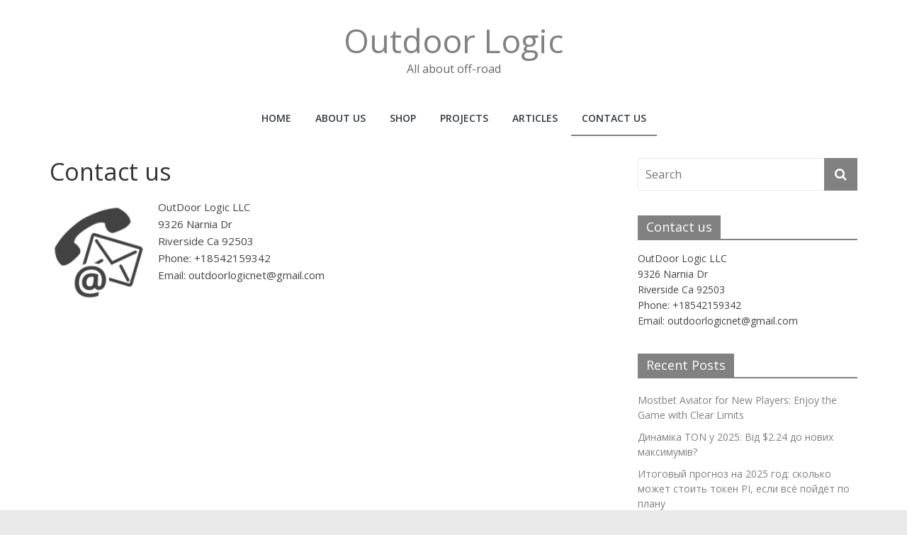

--- FILE ---
content_type: text/html; charset=utf-8
request_url: https://www.google.com/recaptcha/api2/aframe
body_size: 267
content:
<!DOCTYPE HTML><html><head><meta http-equiv="content-type" content="text/html; charset=UTF-8"></head><body><script nonce="uPSQnluB77m_2FXsX80qBA">/** Anti-fraud and anti-abuse applications only. See google.com/recaptcha */ try{var clients={'sodar':'https://pagead2.googlesyndication.com/pagead/sodar?'};window.addEventListener("message",function(a){try{if(a.source===window.parent){var b=JSON.parse(a.data);var c=clients[b['id']];if(c){var d=document.createElement('img');d.src=c+b['params']+'&rc='+(localStorage.getItem("rc::a")?sessionStorage.getItem("rc::b"):"");window.document.body.appendChild(d);sessionStorage.setItem("rc::e",parseInt(sessionStorage.getItem("rc::e")||0)+1);localStorage.setItem("rc::h",'1768617594788');}}}catch(b){}});window.parent.postMessage("_grecaptcha_ready", "*");}catch(b){}</script></body></html>